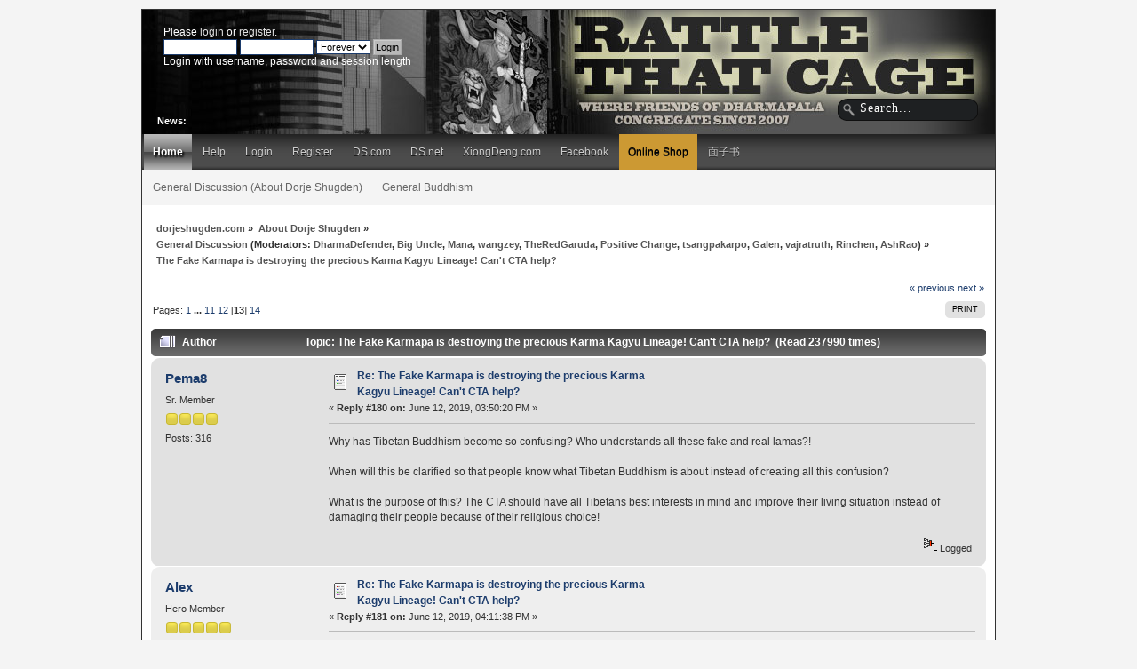

--- FILE ---
content_type: text/html; charset=UTF-8
request_url: https://www.dorjeshugden.com/forum/index.php?topic=6239.180
body_size: 11436
content:
<!DOCTYPE html PUBLIC "-//W3C//DTD XHTML 1.0 Transitional//EN" "http://www.w3.org/TR/xhtml1/DTD/xhtml1-transitional.dtd">
<html xmlns="http://www.w3.org/1999/xhtml" xmlns:og="http://ogp.me/ns#">
<head>
	<link rel="stylesheet" type="text/css" href="https://www.dorjeshugden.com/forum/Themes/Actualism_2_0/css/index.css?fin20" />
	<link rel="stylesheet" type="text/css" href="https://www.dorjeshugden.com/forum/Themes/default/css/webkit.css" />
	<script type="text/javascript" src="https://www.dorjeshugden.com/forum/Themes/default/scripts/script.js?fin20"></script>
	<script type="text/javascript" src="https://www.dorjeshugden.com/forum/Themes/Actualism_2_0/scripts/theme.js?fin20"></script>
	<script type="text/javascript"><!-- // --><![CDATA[
		var smf_theme_url = "https://www.dorjeshugden.com/forum/Themes/Actualism_2_0";
		var smf_default_theme_url = "https://www.dorjeshugden.com/forum/Themes/default";
		var smf_images_url = "https://www.dorjeshugden.com/forum/Themes/Actualism_2_0/images";
		var smf_scripturl = "https://www.dorjeshugden.com/forum/index.php?PHPSESSID=4dcf2975c28ddbe01654602b653bd838&amp;";
		var smf_iso_case_folding = false;
		var smf_charset = "UTF-8";
		var ajax_notification_text = "Loading...";
		var ajax_notification_cancel_text = "Cancel";
	// ]]></script>
	<meta http-equiv="Content-Type" content="text/html; charset=UTF-8" />
	<meta name="description" content="The Fake Karmapa is destroying the precious Karma Kagyu Lineage! Can't CTA help? - page 13 - General Discussion - dorjeshugden.com" />
	<meta property="og:title" content="The Fake Karmapa is destroying the precious Karma Kagyu Lineage! Can't CTA help? - page 13 - General Discussion - dorjeshugden.com" />
	<meta property="og:type" content="website" />
	<meta property="og:url" content="https://www.dorjeshugden.com/forum/index.php?PHPSESSID=4dcf2975c28ddbe01654602b653bd838&amp;topic=6239.180" />
	<meta property="og:image"        content="http://www.dorjeshugden.com/forum/Themes/Actualism_2_0/images/art/dscom-forum-social.jpg" />
  <meta property="og:image:type"   content="image/jpeg" />
  <meta property="og:image:width"  content="600" />
  <meta property="og:image:height" content="315" />
	<meta property="og:description" content="Why has Tibetan Buddhism become so confusing? Who understands all these fake and real lamas?!When will this be clarified so that people know what Tibetan ..." />
	<meta property="og:site_name" content="dorjeshugden.com" />
      <meta name="twitter:card"         content="summary_large_image">
      <meta name="twitter:site"         content="@dorje_shugden">
      <meta name="twitter:domain"       content="dorjeshugden.com">
      <meta name="twitter:url"          content="https://www.dorjeshugden.com/forum/index.php?PHPSESSID=4dcf2975c28ddbe01654602b653bd838&amp;topic=6239.180">
      <meta name="twitter:title"        content="The Fake Karmapa is destroying the precious Karma Kagyu Lineage! Can't CTA help? - page 13 - General Discussion - dorjeshugden.com">
      <meta name="twitter:description"  content="Why has Tibetan Buddhism become so confusing? Who understands all these fake and real lamas?!When will this be clarified so that people know what Tibetan">
    
  <meta name="twitter:image:src"    content="https://www.dorjeshugden.com/forum/index.php?PHPSESSID=4dcf2975c28ddbe01654602b653bd838&amp;action=dlattach;topic=6239;attach=7894;image" />
  <meta name="twitter:image:width"  content="927" />
  <meta name="twitter:image:height" content="1722" />
      
	<title>The Fake Karmapa is destroying the precious Karma Kagyu Lineage! Can't CTA help? - page 13 - General Discussion - dorjeshugden.com</title>
	<link rel="canonical" href="https://www.dorjeshugden.com/forum/index.php?topic=6239.180" />
	<link rel="help" href="https://www.dorjeshugden.com/forum/index.php?PHPSESSID=4dcf2975c28ddbe01654602b653bd838&amp;action=help" />
	<link rel="search" href="https://www.dorjeshugden.com/forum/index.php?PHPSESSID=4dcf2975c28ddbe01654602b653bd838&amp;action=search" />
	<link rel="contents" href="https://www.dorjeshugden.com/forum/index.php?PHPSESSID=4dcf2975c28ddbe01654602b653bd838&amp;" />
	<link rel="alternate" type="application/rss+xml" title="dorjeshugden.com - RSS" href="https://www.dorjeshugden.com/forum/index.php?PHPSESSID=4dcf2975c28ddbe01654602b653bd838&amp;type=rss;action=.xml" />
	<link rel="prev" href="https://www.dorjeshugden.com/forum/index.php?PHPSESSID=4dcf2975c28ddbe01654602b653bd838&amp;topic=6239.0;prev_next=prev" />
	<link rel="next" href="https://www.dorjeshugden.com/forum/index.php?PHPSESSID=4dcf2975c28ddbe01654602b653bd838&amp;topic=6239.0;prev_next=next" />
	<link rel="index" href="https://www.dorjeshugden.com/forum/index.php?PHPSESSID=4dcf2975c28ddbe01654602b653bd838&amp;board=1.0" />
	<script type="text/javascript"><!-- // --><![CDATA[
		var _ohWidth = 480;
		var _ohHeight = 270;
	// ]]></script>
	<script type="text/javascript">!window.jQuery && document.write(unescape('%3Cscript src="//code.jquery.com/jquery-1.9.1.min.js"%3E%3C/script%3E'))</script>
	<script type="text/javascript" src="https://www.dorjeshugden.com/forum/Themes/default/scripts/ohyoutube.min.js"></script>
	<link rel="stylesheet" type="text/css" href="https://www.dorjeshugden.com/forum/Themes/default/css/oharaEmbed.css" />
		<script type="text/javascript" src="https://www.dorjeshugden.com/forum/Themes/default/scripts/captcha.js"></script>
</head>
<body>
<div id="bodybg">
	 <div id="wrapper">
		  <div id="header">
			  <div id="userarea" class="clearfix">
				<script type="text/javascript" src="https://www.dorjeshugden.com/forum/Themes/default/scripts/sha1.js"></script>
				<form id="guest_form" action="https://www.dorjeshugden.com/forum/index.php?PHPSESSID=4dcf2975c28ddbe01654602b653bd838&amp;action=login2" method="post" accept-charset="UTF-8"  onsubmit="hashLoginPassword(this, '3e22d1c68b70ac6e89ced517745d4b3a');">
					<div class="info">Please <a href="https://www.dorjeshugden.com/forum/index.php?PHPSESSID=4dcf2975c28ddbe01654602b653bd838&amp;action=login">login</a> or <a href="https://www.dorjeshugden.com/forum/index.php?PHPSESSID=4dcf2975c28ddbe01654602b653bd838&amp;action=register">register</a>.</div>
					<input type="text" name="user" size="10" class="input_text" />
					<input type="password" name="passwrd" size="10" class="input_password" />
					<select name="cookielength">
						<option value="60">1 Hour</option>
						<option value="1440">1 Day</option>
						<option value="10080">1 Week</option>
						<option value="43200">1 Month</option>
						<option value="-1" selected="selected">Forever</option>
					</select>
					<input type="submit" value="Login" class="button_submit" /><br />
					<div class="info">Login with username, password and session length</div>
					<input type="hidden" name="hash_passwrd" value="" />
				</form>
			</div>
			<div id="searcharea">
				<form action="https://www.dorjeshugden.com/forum/index.php?PHPSESSID=4dcf2975c28ddbe01654602b653bd838&amp;action=search2" method="post" accept-charset="UTF-8">
					<input type="text" name="search" class="inputbox" value="Search..." onfocus="this.value = '';" onblur="if(this.value=='') this.value='Search...';" />
					<input type="hidden" name="advanced" value="0" />
					<input type="hidden" name="topic" value="6239" />
	 </form>
  </div><div id="news">
		  <b>News:</b> 
	  </div>
		 <div id="logo">
		<a href="https://www.dorjeshugden.com/forum/index.php?PHPSESSID=4dcf2975c28ddbe01654602b653bd838&amp;" title=""></a>
	 </div>
	 </div>
	<div id="toolbar">
	
		<div id="topnav">
			<ul>
				<li id="button_home">
					<a class="active " href="https://www.dorjeshugden.com/forum/index.php?PHPSESSID=4dcf2975c28ddbe01654602b653bd838&amp;">Home</a>
				</li>
				<li id="button_help">
					<a class="" href="https://www.dorjeshugden.com/forum/index.php?PHPSESSID=4dcf2975c28ddbe01654602b653bd838&amp;action=help">Help</a>
				</li>
				<li id="button_login">
					<a class="" href="https://www.dorjeshugden.com/forum/index.php?PHPSESSID=4dcf2975c28ddbe01654602b653bd838&amp;action=login">Login</a>
				</li>
				<li id="button_register">
					<a class="" href="https://www.dorjeshugden.com/forum/index.php?PHPSESSID=4dcf2975c28ddbe01654602b653bd838&amp;action=register">Register</a>
				</li><li id="button_link"><a class="" target="_blank" href="https://www.dorjeshugden.com">DS.com</a></li><li id="button_link"><a class="" target="_blank" href="http://www.dorjeshugden.net">DS.net</a></li><li id="button_link"><a class="" target="_blank" href="http://www.xiongdeng.com">XiongDeng.com</a></li><li id="button_link"><a class="" target="_blank" href="https://www.facebook.com/DuldzinDorjeShugden">Facebook</a></li><li id="button_shop"><a class="" target="_blank" href="http://shop.dorjeshugden.com">Online Shop</a></li><li id="button_link"><a class="" target="_blank" href="https://www.facebook.com/xiongdeng108">面子书</a></li>
			</ul>
		</div>
</div>
    <div id="toolbar2">
	<div  id="topnav2">
<ul>
<li id="button_link_2"><a class="" href="https://www.dorjeshugden.com/forum/index.php?board=1.0">General Discussion (About Dorje Shugden)</a></li>
<li id="button_link_2"><a class="" href="https://www.dorjeshugden.com/forum/index.php?board=10.0">General Buddhism</a></li>
</ul>
</div>
</div>
	<div id="bodyarea">
	<div class="navigate_section">
		<ul>
			<li>
				<a href="https://www.dorjeshugden.com/forum/index.php?PHPSESSID=4dcf2975c28ddbe01654602b653bd838&amp;"><span>dorjeshugden.com</span></a>&nbsp;&#187;
			</li>
			<li>
				<a href="https://www.dorjeshugden.com/forum/index.php?PHPSESSID=4dcf2975c28ddbe01654602b653bd838&amp;#c1"><span>About Dorje Shugden</span></a>&nbsp;&#187;
			</li>
			<li>
				<a href="https://www.dorjeshugden.com/forum/index.php?PHPSESSID=4dcf2975c28ddbe01654602b653bd838&amp;board=1.0"><span>General Discussion</span></a> (Moderators: <a href="https://www.dorjeshugden.com/forum/index.php?PHPSESSID=4dcf2975c28ddbe01654602b653bd838&amp;action=profile;u=2947" title="Board Moderator">DharmaDefender</a>, <a href="https://www.dorjeshugden.com/forum/index.php?PHPSESSID=4dcf2975c28ddbe01654602b653bd838&amp;action=profile;u=3180" title="Board Moderator">Big Uncle</a>, <a href="https://www.dorjeshugden.com/forum/index.php?PHPSESSID=4dcf2975c28ddbe01654602b653bd838&amp;action=profile;u=7787" title="Board Moderator">Mana</a>, <a href="https://www.dorjeshugden.com/forum/index.php?PHPSESSID=4dcf2975c28ddbe01654602b653bd838&amp;action=profile;u=8736" title="Board Moderator">wangzey</a>, <a href="https://www.dorjeshugden.com/forum/index.php?PHPSESSID=4dcf2975c28ddbe01654602b653bd838&amp;action=profile;u=9258" title="Board Moderator">TheRedGaruda</a>, <a href="https://www.dorjeshugden.com/forum/index.php?PHPSESSID=4dcf2975c28ddbe01654602b653bd838&amp;action=profile;u=11370" title="Board Moderator">Positive Change</a>, <a href="https://www.dorjeshugden.com/forum/index.php?PHPSESSID=4dcf2975c28ddbe01654602b653bd838&amp;action=profile;u=19697" title="Board Moderator">tsangpakarpo</a>, <a href="https://www.dorjeshugden.com/forum/index.php?PHPSESSID=4dcf2975c28ddbe01654602b653bd838&amp;action=profile;u=19700" title="Board Moderator">Galen</a>, <a href="https://www.dorjeshugden.com/forum/index.php?PHPSESSID=4dcf2975c28ddbe01654602b653bd838&amp;action=profile;u=25327" title="Board Moderator">vajratruth</a>, <a href="https://www.dorjeshugden.com/forum/index.php?PHPSESSID=4dcf2975c28ddbe01654602b653bd838&amp;action=profile;u=84625" title="Board Moderator">Rinchen</a>, <a href="https://www.dorjeshugden.com/forum/index.php?PHPSESSID=4dcf2975c28ddbe01654602b653bd838&amp;action=profile;u=157512" title="Board Moderator">AshRao</a>)&nbsp;&#187;
			</li>
			<li class="last">
				<a href="https://www.dorjeshugden.com/forum/index.php?PHPSESSID=4dcf2975c28ddbe01654602b653bd838&amp;topic=6239.0"><span>The Fake Karmapa is destroying the precious Karma Kagyu Lineage! Can't CTA help?</span></a>
			</li>
		</ul>
	</div>
			<a id="top"></a>
			<a id="msg69169"></a>
			<div class="pagesection">
				<div class="nextlinks"><a href="https://www.dorjeshugden.com/forum/index.php?PHPSESSID=4dcf2975c28ddbe01654602b653bd838&amp;topic=6239.0;prev_next=prev#new">&laquo; previous</a> <a href="https://www.dorjeshugden.com/forum/index.php?PHPSESSID=4dcf2975c28ddbe01654602b653bd838&amp;topic=6239.0;prev_next=next#new">next &raquo;</a></div>
		<div class="buttonlist align_right">
			<ul>
				<li><a href="https://www.dorjeshugden.com/forum/index.php?PHPSESSID=4dcf2975c28ddbe01654602b653bd838&amp;action=printpage;topic=6239.0" rel="new_win nofollow"><span class="last">Print</span></a></li>
			</ul>
		</div>
				<div class="pagelinks floatleft">Pages: <a class="navPages" href="https://www.dorjeshugden.com/forum/index.php?PHPSESSID=4dcf2975c28ddbe01654602b653bd838&amp;topic=6239.0">1</a> <span style="font-weight: bold;" onclick="expandPages(this, 'https://www.dorjeshugden.com/forum/index.php'+'?topic=6239.%1$d', 15, 150, 15);" onmouseover="this.style.cursor = 'pointer';"> ... </span><a class="navPages" href="https://www.dorjeshugden.com/forum/index.php?PHPSESSID=4dcf2975c28ddbe01654602b653bd838&amp;topic=6239.150">11</a> <a class="navPages" href="https://www.dorjeshugden.com/forum/index.php?PHPSESSID=4dcf2975c28ddbe01654602b653bd838&amp;topic=6239.165">12</a> [<strong>13</strong>] <a class="navPages" href="https://www.dorjeshugden.com/forum/index.php?PHPSESSID=4dcf2975c28ddbe01654602b653bd838&amp;topic=6239.195">14</a> </div>
			</div>
			<div id="forumposts">
				<div class="cat_bar">
					<h3 class="catbg">
						<img src="https://www.dorjeshugden.com/forum/Themes/Actualism_2_0/images/topic/veryhot_post.gif" align="bottom" alt="" />
						<span id="author">Author</span>
						Topic: The Fake Karmapa is destroying the precious Karma Kagyu Lineage! Can't CTA help? &nbsp;(Read 237990 times)
					</h3>
				</div>
				<form action="https://www.dorjeshugden.com/forum/index.php?PHPSESSID=4dcf2975c28ddbe01654602b653bd838&amp;action=quickmod2;topic=6239.180" method="post" accept-charset="UTF-8" name="quickModForm" id="quickModForm" style="margin: 0;" onsubmit="return oQuickModify.bInEditMode ? oQuickModify.modifySave('3e22d1c68b70ac6e89ced517745d4b3a', 'c7cc11449') : false">
				<div class="windowbg">
					<span class="topslice"><span></span></span>
					<div class="post_wrapper">
						<div class="poster">
							<h4>
								<a href="https://www.dorjeshugden.com/forum/index.php?PHPSESSID=4dcf2975c28ddbe01654602b653bd838&amp;action=profile;u=152701" title="View the profile of Pema8">Pema8</a>
							</h4>
							<ul class="reset smalltext" id="msg_69169_extra_info">
								<li class="postgroup">Sr. Member</li>
								<li class="stars"><img src="https://www.dorjeshugden.com/forum/Themes/Actualism_2_0/images/star.gif" alt="*" /><img src="https://www.dorjeshugden.com/forum/Themes/Actualism_2_0/images/star.gif" alt="*" /><img src="https://www.dorjeshugden.com/forum/Themes/Actualism_2_0/images/star.gif" alt="*" /><img src="https://www.dorjeshugden.com/forum/Themes/Actualism_2_0/images/star.gif" alt="*" /></li>
								<li class="postcount">Posts: 316</li>
								<li class="profile">
									<ul>
									</ul>
								</li>
							</ul>
						</div>
						<div class="postarea">
							<div class="flow_hidden">
								<div class="keyinfo">
									<div class="messageicon">
										<img src="https://www.dorjeshugden.com/forum/Themes/Actualism_2_0/images/post/xx.gif" alt="" />
									</div>
									<h5 id="subject_69169">
										<a href="https://www.dorjeshugden.com/forum/index.php?PHPSESSID=4dcf2975c28ddbe01654602b653bd838&amp;topic=6239.msg69169#msg69169" rel="nofollow">Re: The Fake Karmapa is destroying the precious Karma Kagyu Lineage! Can't CTA help?</a>
									</h5>
									<div class="smalltext">&#171; <strong>Reply #180 on:</strong> June 12, 2019, 03:50:20 PM &#187;</div>
									<div id="msg_69169_quick_mod"></div>
								</div>
							</div>
							<div class="post">
								<div class="inner" id="msg_69169">Why has Tibetan Buddhism become so confusing? Who understands all these fake and real lamas?!<br /><br />When will this be clarified so that people know what Tibetan Buddhism is about instead of creating all this confusion?<br /><br />What is the purpose of this? The CTA should have all Tibetans best interests in mind and improve their living situation instead of damaging their people because of their religious choice!</div>
							</div>
						</div>
						<div class="moderatorbar">
							<div class="smalltext modified" id="modified_69169">
							</div>
							<div class="smalltext reportlinks">
								<img src="https://www.dorjeshugden.com/forum/Themes/Actualism_2_0/images/ip.gif" alt="" />
								Logged
							</div>
						</div>
					</div>
					<span class="botslice"><span></span></span>
				</div>
				<hr class="post_separator" />
				<a id="msg69170"></a>
				<div class="windowbg2">
					<span class="topslice"><span></span></span>
					<div class="post_wrapper">
						<div class="poster">
							<h4>
								<a href="https://www.dorjeshugden.com/forum/index.php?PHPSESSID=4dcf2975c28ddbe01654602b653bd838&amp;action=profile;u=157603" title="View the profile of Alex">Alex</a>
							</h4>
							<ul class="reset smalltext" id="msg_69170_extra_info">
								<li class="postgroup">Hero Member</li>
								<li class="stars"><img src="https://www.dorjeshugden.com/forum/Themes/Actualism_2_0/images/star.gif" alt="*" /><img src="https://www.dorjeshugden.com/forum/Themes/Actualism_2_0/images/star.gif" alt="*" /><img src="https://www.dorjeshugden.com/forum/Themes/Actualism_2_0/images/star.gif" alt="*" /><img src="https://www.dorjeshugden.com/forum/Themes/Actualism_2_0/images/star.gif" alt="*" /><img src="https://www.dorjeshugden.com/forum/Themes/Actualism_2_0/images/star.gif" alt="*" /></li>
								<li class="postcount">Posts: 590</li>
								<li class="profile">
									<ul>
										<li><a href="https://www.dorjeshugden.com/forum/index.php?PHPSESSID=4dcf2975c28ddbe01654602b653bd838&amp;action=emailuser;sa=email;msg=69170" rel="nofollow"><img src="https://www.dorjeshugden.com/forum/Themes/Actualism_2_0/images/email_sm.gif" alt="Email" title="Email" /></a></li>
									</ul>
								</li>
							</ul>
						</div>
						<div class="postarea">
							<div class="flow_hidden">
								<div class="keyinfo">
									<div class="messageicon">
										<img src="https://www.dorjeshugden.com/forum/Themes/Actualism_2_0/images/post/xx.gif" alt="" />
									</div>
									<h5 id="subject_69170">
										<a href="https://www.dorjeshugden.com/forum/index.php?PHPSESSID=4dcf2975c28ddbe01654602b653bd838&amp;topic=6239.msg69170#msg69170" rel="nofollow">Re: The Fake Karmapa is destroying the precious Karma Kagyu Lineage! Can't CTA help?</a>
									</h5>
									<div class="smalltext">&#171; <strong>Reply #181 on:</strong> June 12, 2019, 04:11:38 PM &#187;</div>
									<div id="msg_69170_quick_mod"></div>
								</div>
							</div>
							<div class="post">
								<div class="inner" id="msg_69170"><div class="quoteheader"><div class="topslice_quote"><a href="https://www.dorjeshugden.com/forum/index.php?PHPSESSID=4dcf2975c28ddbe01654602b653bd838&amp;topic=6239.msg69169#msg69169">Quote from: Pema8 on June 12, 2019, 03:50:20 PM</a></div></div><blockquote class="bbc_standard_quote">Why has Tibetan Buddhism become so confusing? Who understands all these fake and real lamas?!<br /><br />When will this be clarified so that people know what Tibetan Buddhism is about instead of creating all this confusion?<br /><br />What is the purpose of this? The CTA should have all Tibetans best interests in mind and improve their living situation instead of damaging their people because of their religious choice!<br /></blockquote><div class="quotefooter"><div class="botslice_quote"></div></div><br />The main perpetrator of all the confusions and deceptions regarding the high lamas are created by the Tibetan government in their game of politics. High lamas are very influential in Tibetan society and CTA is trying to get as many high lamas on their side so they can influence the Tibetans to do their bidding. <br /><br />However, not all high lamas are willing to be under the Tibetan government because their goals are different. The high lamas worked for the benefit of the public while the Tibetan government have their own agenda. They only work their own benefit while sacrificing others in the process is not a big deal for them. <br /><br />Hence, many high lamas refused to work with the Tibetan government and one famous example will be Karmapa Ogyen Trinley. The Tibetan government was the one who gave Karmapa Ogyen Trinley his recognition and there is no reason for him to go against the Tibetan government. However, he is a true high lama and all he wants to do is to work for Buddha Dharma. Since the Tibetan government is not supporting on his goals, he left to the west and took up a Dominican passport so that he will be free from being controlled by the Tibetan government. </div>
							</div>
						</div>
						<div class="moderatorbar">
							<div class="smalltext modified" id="modified_69170">
							</div>
							<div class="smalltext reportlinks">
								<img src="https://www.dorjeshugden.com/forum/Themes/Actualism_2_0/images/ip.gif" alt="" />
								Logged
							</div>
						</div>
					</div>
					<span class="botslice"><span></span></span>
				</div>
				<hr class="post_separator" />
				<a id="msg69220"></a>
				<div class="windowbg">
					<span class="topslice"><span></span></span>
					<div class="post_wrapper">
						<div class="poster">
							<h4>
								<a href="https://www.dorjeshugden.com/forum/index.php?PHPSESSID=4dcf2975c28ddbe01654602b653bd838&amp;action=profile;u=157500" title="View the profile of PrajNa">PrajNa</a>
							</h4>
							<ul class="reset smalltext" id="msg_69220_extra_info">
								<li class="postgroup">Full Member</li>
								<li class="stars"><img src="https://www.dorjeshugden.com/forum/Themes/Actualism_2_0/images/star.gif" alt="*" /><img src="https://www.dorjeshugden.com/forum/Themes/Actualism_2_0/images/star.gif" alt="*" /><img src="https://www.dorjeshugden.com/forum/Themes/Actualism_2_0/images/star.gif" alt="*" /></li>
								<li class="avatar">
									<a href="https://www.dorjeshugden.com/forum/index.php?PHPSESSID=4dcf2975c28ddbe01654602b653bd838&amp;action=profile;u=157500">
										<img class="avatar" src="https://www.dorjeshugden.com/forum/index.php?PHPSESSID=4dcf2975c28ddbe01654602b653bd838&amp;action=dlattach;attach=6478;type=avatar" alt="" />
									</a>
								</li>
								<li class="postcount">Posts: 151</li>
								<li class="profile">
									<ul>
									</ul>
								</li>
							</ul>
						</div>
						<div class="postarea">
							<div class="flow_hidden">
								<div class="keyinfo">
									<div class="messageicon">
										<img src="https://www.dorjeshugden.com/forum/Themes/Actualism_2_0/images/post/xx.gif" alt="" />
									</div>
									<h5 id="subject_69220">
										<a href="https://www.dorjeshugden.com/forum/index.php?PHPSESSID=4dcf2975c28ddbe01654602b653bd838&amp;topic=6239.msg69220#msg69220" rel="nofollow">Re: The Fake Karmapa is destroying the precious Karma Kagyu Lineage! Can't CTA help?</a>
									</h5>
									<div class="smalltext">&#171; <strong>Reply #182 on:</strong> June 20, 2019, 02:40:19 AM &#187;</div>
									<div id="msg_69220_quick_mod"></div>
								</div>
							</div>
							<div class="post">
								<div class="inner" id="msg_69220"><div class="quoteheader"><div class="topslice_quote"><a href="https://www.dorjeshugden.com/forum/index.php?PHPSESSID=4dcf2975c28ddbe01654602b653bd838&amp;topic=6239.msg69170#msg69170">Quote from: Alex on June 12, 2019, 04:11:38 PM</a></div></div><blockquote class="bbc_standard_quote">The main perpetrator of all the confusions and deceptions regarding the high lamas are created by the Tibetan government in their game of politics. High lamas are very influential in Tibetan society and CTA is trying to get as many high lamas on their side so they can influence the Tibetans to do their bidding. <br /></blockquote><div class="quotefooter"><div class="botslice_quote"></div></div><br />The Tibetan leadership really creates a lot of confusion with the 2 Panchen Lamas, the 2 Karmapas, and many more double Tulkus or Rinpoches. They are really destroying the faith of people in these High Lamas. Who should the public listen to? How would people know which Lama is real? </div>
							</div>
						</div>
						<div class="moderatorbar">
							<div class="smalltext modified" id="modified_69220">
							</div>
							<div class="smalltext reportlinks">
								<img src="https://www.dorjeshugden.com/forum/Themes/Actualism_2_0/images/ip.gif" alt="" />
								Logged
							</div>
						</div>
					</div>
					<span class="botslice"><span></span></span>
				</div>
				<hr class="post_separator" />
				<a id="msg69223"></a>
				<div class="windowbg2">
					<span class="topslice"><span></span></span>
					<div class="post_wrapper">
						<div class="poster">
							<h4>
								<a href="https://www.dorjeshugden.com/forum/index.php?PHPSESSID=4dcf2975c28ddbe01654602b653bd838&amp;action=profile;u=157648" title="View the profile of Tracy">Tracy</a>
							</h4>
							<ul class="reset smalltext" id="msg_69223_extra_info">
								<li class="postgroup">Hero Member</li>
								<li class="stars"><img src="https://www.dorjeshugden.com/forum/Themes/Actualism_2_0/images/star.gif" alt="*" /><img src="https://www.dorjeshugden.com/forum/Themes/Actualism_2_0/images/star.gif" alt="*" /><img src="https://www.dorjeshugden.com/forum/Themes/Actualism_2_0/images/star.gif" alt="*" /><img src="https://www.dorjeshugden.com/forum/Themes/Actualism_2_0/images/star.gif" alt="*" /><img src="https://www.dorjeshugden.com/forum/Themes/Actualism_2_0/images/star.gif" alt="*" /></li>
								<li class="postcount">Posts: 560</li>
								<li class="profile">
									<ul>
									</ul>
								</li>
							</ul>
						</div>
						<div class="postarea">
							<div class="flow_hidden">
								<div class="keyinfo">
									<div class="messageicon">
										<img src="https://www.dorjeshugden.com/forum/Themes/Actualism_2_0/images/post/xx.gif" alt="" />
									</div>
									<h5 id="subject_69223">
										<a href="https://www.dorjeshugden.com/forum/index.php?PHPSESSID=4dcf2975c28ddbe01654602b653bd838&amp;topic=6239.msg69223#msg69223" rel="nofollow">Re: The Fake Karmapa is destroying the precious Karma Kagyu Lineage! Can't CTA help?</a>
									</h5>
									<div class="smalltext">&#171; <strong>Reply #183 on:</strong> June 20, 2019, 12:48:29 PM &#187;</div>
									<div id="msg_69223_quick_mod"></div>
								</div>
							</div>
							<div class="post">
								<div class="inner" id="msg_69223">The Tibetan leadership is famous for creating conflicts and tension in their own community and outside of their own community. They purposely break the Tibetan community into many small fractions. It seems like they are using the divide and conquer strategy to gain control of the Tibetan community. <br /><br />Knowing that they are incapable but yet still want to hold the power so they can make personal gains, the best way to ensure no one challenges the CTA&#039;s authority is to break the people&#039;s power. If the Tibetan community is very strongly and closely related, they can easily change their leadership if their government is not performing.<br /><br />To avoid being challenged, the CTA purposely created the 2 Panchen Lamas, 2 Karmapas issues to break the Tibetan community into different groups. Since each group has their own problems to take care of, these Tibetan communities would not pay much attention to how their leadership is doing. That is why the CTA can survive for so many years despite their poor performance. </div>
							</div>
						</div>
						<div class="moderatorbar">
							<div class="smalltext modified" id="modified_69223">
							</div>
							<div class="smalltext reportlinks">
								<img src="https://www.dorjeshugden.com/forum/Themes/Actualism_2_0/images/ip.gif" alt="" />
								Logged
							</div>
						</div>
					</div>
					<span class="botslice"><span></span></span>
				</div>
				<hr class="post_separator" />
				<a id="msg69226"></a>
				<div class="windowbg">
					<span class="topslice"><span></span></span>
					<div class="post_wrapper">
						<div class="poster">
							<h4>
								<a href="https://www.dorjeshugden.com/forum/index.php?PHPSESSID=4dcf2975c28ddbe01654602b653bd838&amp;action=profile;u=157603" title="View the profile of Alex">Alex</a>
							</h4>
							<ul class="reset smalltext" id="msg_69226_extra_info">
								<li class="postgroup">Hero Member</li>
								<li class="stars"><img src="https://www.dorjeshugden.com/forum/Themes/Actualism_2_0/images/star.gif" alt="*" /><img src="https://www.dorjeshugden.com/forum/Themes/Actualism_2_0/images/star.gif" alt="*" /><img src="https://www.dorjeshugden.com/forum/Themes/Actualism_2_0/images/star.gif" alt="*" /><img src="https://www.dorjeshugden.com/forum/Themes/Actualism_2_0/images/star.gif" alt="*" /><img src="https://www.dorjeshugden.com/forum/Themes/Actualism_2_0/images/star.gif" alt="*" /></li>
								<li class="postcount">Posts: 590</li>
								<li class="profile">
									<ul>
										<li><a href="https://www.dorjeshugden.com/forum/index.php?PHPSESSID=4dcf2975c28ddbe01654602b653bd838&amp;action=emailuser;sa=email;msg=69226" rel="nofollow"><img src="https://www.dorjeshugden.com/forum/Themes/Actualism_2_0/images/email_sm.gif" alt="Email" title="Email" /></a></li>
									</ul>
								</li>
							</ul>
						</div>
						<div class="postarea">
							<div class="flow_hidden">
								<div class="keyinfo">
									<div class="messageicon">
										<img src="https://www.dorjeshugden.com/forum/Themes/Actualism_2_0/images/post/xx.gif" alt="" />
									</div>
									<h5 id="subject_69226">
										<a href="https://www.dorjeshugden.com/forum/index.php?PHPSESSID=4dcf2975c28ddbe01654602b653bd838&amp;topic=6239.msg69226#msg69226" rel="nofollow">Re: The Fake Karmapa is destroying the precious Karma Kagyu Lineage! Can't CTA help?</a>
									</h5>
									<div class="smalltext">&#171; <strong>Reply #184 on:</strong> June 21, 2019, 01:46:17 AM &#187;</div>
									<div id="msg_69226_quick_mod"></div>
								</div>
							</div>
							<div class="post">
								<div class="inner" id="msg_69226"><div class="quoteheader"><div class="topslice_quote"><a href="https://www.dorjeshugden.com/forum/index.php?PHPSESSID=4dcf2975c28ddbe01654602b653bd838&amp;topic=6239.msg69220#msg69220">Quote from: PrajNa on June 20, 2019, 02:40:19 AM</a></div></div><blockquote class="bbc_standard_quote"><div class="quoteheader"><div class="topslice_quote"><a href="https://www.dorjeshugden.com/forum/index.php?PHPSESSID=4dcf2975c28ddbe01654602b653bd838&amp;topic=6239.msg69170#msg69170">Quote from: Alex on June 12, 2019, 04:11:38 PM</a></div></div><blockquote class="bbc_alternate_quote">The main perpetrator of all the confusions and deceptions regarding the high lamas are created by the Tibetan government in their game of politics. High lamas are very influential in Tibetan society and CTA is trying to get as many high lamas on their side so they can influence the Tibetans to do their bidding. <br /></blockquote><div class="quotefooter"><div class="botslice_quote"></div></div><br />The Tibetan leadership really creates a lot of confusion with the 2 Panchen Lamas, the 2 Karmapas, and many more double Tulkus or Rinpoches. They are really destroying the faith of people in these High Lamas. Who should the public listen to? How would people know which Lama is real?<br /></blockquote><div class="quotefooter"><div class="botslice_quote"></div></div><br />CTA does not care about the lineage or the teachings at all. All they think about is how to get a high lama on their side so they can control the Tibetans. They do not care about the spiritual path of those Tibetans who might have followed the wrong lineage lamas that CTA had recognised. CTA created the situation of 2 Panchen Lamas, 2 Karmapas, and other important high lamas as well. <br /><br />The strategy that CTA is using is divide and conquer. They will divide powerful large groups of Tibetans into smaller groups so they will not be as strong and CTA can easily rule over them. Hence, CTA is constantly creating schism in the Tibetans so that they won&#039;t be able to form a large power to be a threat to CTA. <br /><br />This is how CTA ruled over Tibet for hundreds of years before the invasion. They are still doing it now because that is the only way they know on how to rule over Tibetans without having to earn their respect or have alot of acheivements to convince them. </div>
							</div>
						</div>
						<div class="moderatorbar">
							<div class="smalltext modified" id="modified_69226">
							</div>
							<div class="smalltext reportlinks">
								<img src="https://www.dorjeshugden.com/forum/Themes/Actualism_2_0/images/ip.gif" alt="" />
								Logged
							</div>
						</div>
					</div>
					<span class="botslice"><span></span></span>
				</div>
				<hr class="post_separator" />
				<a id="msg69238"></a>
				<div class="windowbg2">
					<span class="topslice"><span></span></span>
					<div class="post_wrapper">
						<div class="poster">
							<h4>
								<a href="https://www.dorjeshugden.com/forum/index.php?PHPSESSID=4dcf2975c28ddbe01654602b653bd838&amp;action=profile;u=3289" title="View the profile of pemachen">pemachen</a>
							</h4>
							<ul class="reset smalltext" id="msg_69238_extra_info">
								<li class="postgroup">Full Member</li>
								<li class="stars"><img src="https://www.dorjeshugden.com/forum/Themes/Actualism_2_0/images/star.gif" alt="*" /><img src="https://www.dorjeshugden.com/forum/Themes/Actualism_2_0/images/star.gif" alt="*" /><img src="https://www.dorjeshugden.com/forum/Themes/Actualism_2_0/images/star.gif" alt="*" /></li>
								<li class="avatar">
									<a href="https://www.dorjeshugden.com/forum/index.php?PHPSESSID=4dcf2975c28ddbe01654602b653bd838&amp;action=profile;u=3289">
										<img class="avatar" src="https://www.dorjeshugden.com/forum/index.php?PHPSESSID=4dcf2975c28ddbe01654602b653bd838&amp;action=dlattach;attach=6475;type=avatar" alt="" />
									</a>
								</li>
								<li class="postcount">Posts: 131</li>
								<li class="profile">
									<ul>
										<li><a href="https://www.dorjeshugden.com/forum/index.php?PHPSESSID=4dcf2975c28ddbe01654602b653bd838&amp;action=emailuser;sa=email;msg=69238" rel="nofollow"><img src="https://www.dorjeshugden.com/forum/Themes/Actualism_2_0/images/email_sm.gif" alt="Email" title="Email" /></a></li>
									</ul>
								</li>
							</ul>
						</div>
						<div class="postarea">
							<div class="flow_hidden">
								<div class="keyinfo">
									<div class="messageicon">
										<img src="https://www.dorjeshugden.com/forum/Themes/Actualism_2_0/images/post/xx.gif" alt="" />
									</div>
									<h5 id="subject_69238">
										<a href="https://www.dorjeshugden.com/forum/index.php?PHPSESSID=4dcf2975c28ddbe01654602b653bd838&amp;topic=6239.msg69238#msg69238" rel="nofollow">Re: The Fake Karmapa is destroying the precious Karma Kagyu Lineage! Can't CTA help?</a>
									</h5>
									<div class="smalltext">&#171; <strong>Reply #185 on:</strong> June 21, 2019, 11:19:13 PM &#187;</div>
									<div id="msg_69238_quick_mod"></div>
								</div>
							</div>
							<div class="post">
								<div class="inner" id="msg_69238"><div class="quoteheader"><div class="topslice_quote"><a href="https://www.dorjeshugden.com/forum/index.php?PHPSESSID=4dcf2975c28ddbe01654602b653bd838&amp;topic=6239.msg69226#msg69226">Quote from: Alex on June 21, 2019, 01:46:17 AM</a></div></div><blockquote class="bbc_standard_quote">CTA does not care about the lineage or the teachings at all. All they think about is how to get a high lama on their side so they can control the Tibetans. They do not care about the spiritual path of those Tibetans who might have followed the wrong lineage lamas that CTA had recognised. CTA created the situation of 2 Panchen Lamas, 2 Karmapas, and other important high lamas as well. <br /></blockquote><div class="quotefooter"><div class="botslice_quote"></div></div><br /><br />Karmapa Ogyen Trinley&#039;s birthday is in a few days&#039; time I wonder if the Central Tibetan Administration will even care enough to offer any prayers or Tenshug since the Karmapa has now abandoned them. You can see clearly that since Karmapa Ogyen Trinley is of no use to them now and doesn&#039;t seem to want to follow their &#039;leadership&#039; (aka control), the CTA will not do anything to repair the relationship or make any attempt to make the situation better. <br /><br />It&#039;s just typical of Tibetan leadership to do that, that&#039;s why they lost their country in the first place - they never listened to the His Holiness the 13th Dalai Lama, and they never listened to Dorje Shugden&#039;s advice to attack the Chinese while they can. Read UNCOVERED TRUTH: Evidence of how Dorje Shugden was actually behind the Dalai Lama’s escape out of Tibet to India in 1959 <a href="https://www.dorjeshugden.com/all-articles/the-controversy/uncovered-truth-evidence-of-how-dorje-shugden-was-actually-behind-the-dalai-lamas-escape-out-of-tibet-to-india-in-1959/" class="bbc_link" target="_blank">http://www.dorjeshugden.com/all-articles/the-controversy/uncovered-truth-evidence-of-how-dorje-shugden-was-actually-behind-the-dalai-lamas-escape-out-of-tibet-to-india-in-1959/</a>)</div>
							</div>
						</div>
						<div class="moderatorbar">
							<div class="smalltext modified" id="modified_69238">
							</div>
							<div class="smalltext reportlinks">
								<img src="https://www.dorjeshugden.com/forum/Themes/Actualism_2_0/images/ip.gif" alt="" />
								Logged
							</div>
						</div>
					</div>
					<span class="botslice"><span></span></span>
				</div>
				<hr class="post_separator" />
				<a id="msg69242"></a>
				<div class="windowbg">
					<span class="topslice"><span></span></span>
					<div class="post_wrapper">
						<div class="poster">
							<h4>
								<a href="https://www.dorjeshugden.com/forum/index.php?PHPSESSID=4dcf2975c28ddbe01654602b653bd838&amp;action=profile;u=11366" title="View the profile of daka">daka</a>
							</h4>
							<ul class="reset smalltext" id="msg_69242_extra_info">
								<li class="postgroup">Jr. Member</li>
								<li class="stars"><img src="https://www.dorjeshugden.com/forum/Themes/Actualism_2_0/images/star.gif" alt="*" /><img src="https://www.dorjeshugden.com/forum/Themes/Actualism_2_0/images/star.gif" alt="*" /></li>
								<li class="postcount">Posts: 81</li>
								<li class="profile">
									<ul>
									</ul>
								</li>
							</ul>
						</div>
						<div class="postarea">
							<div class="flow_hidden">
								<div class="keyinfo">
									<div class="messageicon">
										<img src="https://www.dorjeshugden.com/forum/Themes/Actualism_2_0/images/post/xx.gif" alt="" />
									</div>
									<h5 id="subject_69242">
										<a href="https://www.dorjeshugden.com/forum/index.php?PHPSESSID=4dcf2975c28ddbe01654602b653bd838&amp;topic=6239.msg69242#msg69242" rel="nofollow">Re: The Fake Karmapa is destroying the precious Karma Kagyu Lineage! Can't CTA help?</a>
									</h5>
									<div class="smalltext">&#171; <strong>Reply #186 on:</strong> June 22, 2019, 12:56:32 AM &#187;</div>
									<div id="msg_69242_quick_mod"></div>
								</div>
							</div>
							<div class="post">
								<div class="inner" id="msg_69242">If the CTA doesn&#039;t offer any prayer to Karmapa Ogyen Trinley, it clearly shows that they themselves don&#039;t believe that the Karmapa Ogyen Trinley is the real Karmapa who supposed to be the emanation of Chenrezig. If they believe the Karmapa is Chenrezig, regardless of what, they will still offer prayer. This is very basic. <br /><br />CTA is not a real democratic government, they still rely on Nechung to give them prophecy and guidance. If they chose to believe in protectors or deities, then they must also believe that Karmapa as a Buddha will never make mistakes. Therefore they should continue to respect him regardless of what he did. If they don&#039;t, means that they don&#039;t believe, then why recognized him?<br /><br /></div>
							</div>
						</div>
						<div class="moderatorbar">
							<div class="smalltext modified" id="modified_69242">
							</div>
							<div class="smalltext reportlinks">
								<img src="https://www.dorjeshugden.com/forum/Themes/Actualism_2_0/images/ip.gif" alt="" />
								Logged
							</div>
						</div>
					</div>
					<span class="botslice"><span></span></span>
				</div>
				<hr class="post_separator" />
				<a id="msg69243"></a>
				<div class="windowbg2">
					<span class="topslice"><span></span></span>
					<div class="post_wrapper">
						<div class="poster">
							<h4>
								<a href="https://www.dorjeshugden.com/forum/index.php?PHPSESSID=4dcf2975c28ddbe01654602b653bd838&amp;action=profile;u=157603" title="View the profile of Alex">Alex</a>
							</h4>
							<ul class="reset smalltext" id="msg_69243_extra_info">
								<li class="postgroup">Hero Member</li>
								<li class="stars"><img src="https://www.dorjeshugden.com/forum/Themes/Actualism_2_0/images/star.gif" alt="*" /><img src="https://www.dorjeshugden.com/forum/Themes/Actualism_2_0/images/star.gif" alt="*" /><img src="https://www.dorjeshugden.com/forum/Themes/Actualism_2_0/images/star.gif" alt="*" /><img src="https://www.dorjeshugden.com/forum/Themes/Actualism_2_0/images/star.gif" alt="*" /><img src="https://www.dorjeshugden.com/forum/Themes/Actualism_2_0/images/star.gif" alt="*" /></li>
								<li class="postcount">Posts: 590</li>
								<li class="profile">
									<ul>
										<li><a href="https://www.dorjeshugden.com/forum/index.php?PHPSESSID=4dcf2975c28ddbe01654602b653bd838&amp;action=emailuser;sa=email;msg=69243" rel="nofollow"><img src="https://www.dorjeshugden.com/forum/Themes/Actualism_2_0/images/email_sm.gif" alt="Email" title="Email" /></a></li>
									</ul>
								</li>
							</ul>
						</div>
						<div class="postarea">
							<div class="flow_hidden">
								<div class="keyinfo">
									<div class="messageicon">
										<img src="https://www.dorjeshugden.com/forum/Themes/Actualism_2_0/images/post/xx.gif" alt="" />
									</div>
									<h5 id="subject_69243">
										<a href="https://www.dorjeshugden.com/forum/index.php?PHPSESSID=4dcf2975c28ddbe01654602b653bd838&amp;topic=6239.msg69243#msg69243" rel="nofollow">Re: The Fake Karmapa is destroying the precious Karma Kagyu Lineage! Can't CTA help?</a>
									</h5>
									<div class="smalltext">&#171; <strong>Reply #187 on:</strong> June 22, 2019, 04:18:35 PM &#187;</div>
									<div id="msg_69243_quick_mod"></div>
								</div>
							</div>
							<div class="post">
								<div class="inner" id="msg_69243">CTA is religious by name and not a bunch of real spiritual leaders. They do not care about Karmapa at all since he is not on their side now. All they care about is their power and who they can use to expand their power or to control the Tibetans in exile. That is why they will not do anything for Karmapa on his birthday. <br /><br />The CTA is desperate for high lamas now because His Holiness is in the age range where high lama will pass into clear light. His Holiness has been manifesting sickness too and it is a clear sign that His Holiness is not going to stay very long into the future.<br /><br />When His Holiness passes into the clear light, the Tibetans in exile will be left without a leader. CTA is their leader by name but it is proven that they failed miserable leading the Tibetans. It will be a dark age for the Tibetans. Hence, the Tibetans should treasure the opportunity to go overseas or join India as their citizen before it is too late. </div>
							</div>
						</div>
						<div class="moderatorbar">
							<div class="smalltext modified" id="modified_69243">
							</div>
							<div class="smalltext reportlinks">
								<img src="https://www.dorjeshugden.com/forum/Themes/Actualism_2_0/images/ip.gif" alt="" />
								Logged
							</div>
						</div>
					</div>
					<span class="botslice"><span></span></span>
				</div>
				<hr class="post_separator" />
				<a id="msg69249"></a>
				<div class="windowbg">
					<span class="topslice"><span></span></span>
					<div class="post_wrapper">
						<div class="poster">
							<h4>
								<a href="https://www.dorjeshugden.com/forum/index.php?PHPSESSID=4dcf2975c28ddbe01654602b653bd838&amp;action=profile;u=156955" title="View the profile of SabS">SabS</a>
							</h4>
							<ul class="reset smalltext" id="msg_69249_extra_info">
								<li class="postgroup">Sr. Member</li>
								<li class="stars"><img src="https://www.dorjeshugden.com/forum/Themes/Actualism_2_0/images/star.gif" alt="*" /><img src="https://www.dorjeshugden.com/forum/Themes/Actualism_2_0/images/star.gif" alt="*" /><img src="https://www.dorjeshugden.com/forum/Themes/Actualism_2_0/images/star.gif" alt="*" /><img src="https://www.dorjeshugden.com/forum/Themes/Actualism_2_0/images/star.gif" alt="*" /></li>
								<li class="postcount">Posts: 471</li>
								<li class="profile">
									<ul>
									</ul>
								</li>
							</ul>
						</div>
						<div class="postarea">
							<div class="flow_hidden">
								<div class="keyinfo">
									<div class="messageicon">
										<img src="https://www.dorjeshugden.com/forum/Themes/Actualism_2_0/images/post/xx.gif" alt="" />
									</div>
									<h5 id="subject_69249">
										<a href="https://www.dorjeshugden.com/forum/index.php?PHPSESSID=4dcf2975c28ddbe01654602b653bd838&amp;topic=6239.msg69249#msg69249" rel="nofollow">Re: The Fake Karmapa is destroying the precious Karma Kagyu Lineage! Can't CTA help?</a>
									</h5>
									<div class="smalltext">&#171; <strong>Reply #188 on:</strong> June 22, 2019, 07:33:52 PM &#187;</div>
									<div id="msg_69249_quick_mod"></div>
								</div>
							</div>
							<div class="post">
								<div class="inner" id="msg_69249"><div class="quoteheader"><div class="topslice_quote"><a href="https://www.dorjeshugden.com/forum/index.php?PHPSESSID=4dcf2975c28ddbe01654602b653bd838&amp;topic=6239.msg69238#msg69238">Quote from: pemachen on June 21, 2019, 11:19:13 PM</a></div></div><blockquote class="bbc_standard_quote"><div class="quoteheader"><div class="topslice_quote"><a href="https://www.dorjeshugden.com/forum/index.php?PHPSESSID=4dcf2975c28ddbe01654602b653bd838&amp;topic=6239.msg69226#msg69226">Quote from: Alex on June 21, 2019, 01:46:17 AM</a></div></div><blockquote class="bbc_alternate_quote">CTA does not care about the lineage or the teachings at all. All they think about is how to get a high lama on their side so they can control the Tibetans. They do not care about the spiritual path of those Tibetans who might have followed the wrong lineage lamas that CTA had recognised. CTA created the situation of 2 Panchen Lamas, 2 Karmapas, and other important high lamas as well. <br /></blockquote><div class="quotefooter"><div class="botslice_quote"></div></div><br /><br />Karmapa Ogyen Trinley&#039;s birthday is in a few days&#039; time I wonder if the Central Tibetan Administration will even care enough to offer any prayers or Tenshug since the Karmapa has now abandoned them. You can see clearly that since Karmapa Ogyen Trinley is of no use to them now and doesn&#039;t seem to want to follow their &#039;leadership&#039; (aka control), the CTA will not do anything to repair the relationship or make any attempt to make the situation better. <br /><br />It&#039;s just typical of Tibetan leadership to do that, that&#039;s why they lost their country in the first place - they never listened to the His Holiness the 13th Dalai Lama, and they never listened to Dorje Shugden&#039;s advice to attack the Chinese while they can. Read UNCOVERED TRUTH: Evidence of how Dorje Shugden was actually behind the Dalai Lama’s escape out of Tibet to India in 1959 <a href="https://www.dorjeshugden.com/all-articles/the-controversy/uncovered-truth-evidence-of-how-dorje-shugden-was-actually-behind-the-dalai-lamas-escape-out-of-tibet-to-india-in-1959/" class="bbc_link" target="_blank">http://www.dorjeshugden.com/all-articles/the-controversy/uncovered-truth-evidence-of-how-dorje-shugden-was-actually-behind-the-dalai-lamas-escape-out-of-tibet-to-india-in-1959/</a>)<br /></blockquote><div class="quotefooter"><div class="botslice_quote"></div></div><br /><br />CTA is known to associate with anyone that is rich and can support their opulent lifestyle. Karmapa Ogyen Trinley is very, very rich! I would say that he was smart to get away from them while he could. Can you imagine living your life under the close scrutiny of the Tibetan Leaders every waking hours of your life? No wonder he turned to worldly pleasures to escape. That is what CTA does to one. Constantly having to be on guard as they will be plotting to get something out of you. Sad, don&#039;t you think? Lobsang Sangay could have ridden on the tailcoat (or should I say robe) of the Dalai Lama and make a name for himself as a kind and caring person but instead, he revels in being a professional beggar. Strange that he chose this path instead of asserting his authority to the world by strengthening his people&#039;s position to be global players. I guess investments into skills for his people will eat too much into his own retirement fund. Too bad! Soon he will nothing. As for the Karmapa, he must be relieved to be out of the clutches of greedy CTA. </div>
							</div>
						</div>
						<div class="moderatorbar">
							<div class="smalltext modified" id="modified_69249">
							</div>
							<div class="smalltext reportlinks">
								<img src="https://www.dorjeshugden.com/forum/Themes/Actualism_2_0/images/ip.gif" alt="" />
								Logged
							</div>
						</div>
					</div>
					<span class="botslice"><span></span></span>
				</div>
				<hr class="post_separator" />
				<a id="msg69268"></a>
				<div class="windowbg2">
					<span class="topslice"><span></span></span>
					<div class="post_wrapper">
						<div class="poster">
							<h4>
								<a href="https://www.dorjeshugden.com/forum/index.php?PHPSESSID=4dcf2975c28ddbe01654602b653bd838&amp;action=profile;u=157603" title="View the profile of Alex">Alex</a>
							</h4>
							<ul class="reset smalltext" id="msg_69268_extra_info">
								<li class="postgroup">Hero Member</li>
								<li class="stars"><img src="https://www.dorjeshugden.com/forum/Themes/Actualism_2_0/images/star.gif" alt="*" /><img src="https://www.dorjeshugden.com/forum/Themes/Actualism_2_0/images/star.gif" alt="*" /><img src="https://www.dorjeshugden.com/forum/Themes/Actualism_2_0/images/star.gif" alt="*" /><img src="https://www.dorjeshugden.com/forum/Themes/Actualism_2_0/images/star.gif" alt="*" /><img src="https://www.dorjeshugden.com/forum/Themes/Actualism_2_0/images/star.gif" alt="*" /></li>
								<li class="postcount">Posts: 590</li>
								<li class="profile">
									<ul>
										<li><a href="https://www.dorjeshugden.com/forum/index.php?PHPSESSID=4dcf2975c28ddbe01654602b653bd838&amp;action=emailuser;sa=email;msg=69268" rel="nofollow"><img src="https://www.dorjeshugden.com/forum/Themes/Actualism_2_0/images/email_sm.gif" alt="Email" title="Email" /></a></li>
									</ul>
								</li>
							</ul>
						</div>
						<div class="postarea">
							<div class="flow_hidden">
								<div class="keyinfo">
									<div class="messageicon">
										<img src="https://www.dorjeshugden.com/forum/Themes/Actualism_2_0/images/post/xx.gif" alt="" />
									</div>
									<h5 id="subject_69268">
										<a href="https://www.dorjeshugden.com/forum/index.php?PHPSESSID=4dcf2975c28ddbe01654602b653bd838&amp;topic=6239.msg69268#msg69268" rel="nofollow">Re: The Fake Karmapa is destroying the precious Karma Kagyu Lineage! Can't CTA help?</a>
									</h5>
									<div class="smalltext">&#171; <strong>Reply #189 on:</strong> June 27, 2019, 02:40:02 PM &#187;</div>
									<div id="msg_69268_quick_mod"></div>
								</div>
							</div>
							<div class="post">
								<div class="inner" id="msg_69268"><div class="quoteheader"><div class="topslice_quote"><a href="https://www.dorjeshugden.com/forum/index.php?PHPSESSID=4dcf2975c28ddbe01654602b653bd838&amp;topic=6239.msg69249#msg69249">Quote from: SabS on June 22, 2019, 07:33:52 PM</a></div></div><blockquote class="bbc_standard_quote"><br />CTA is known to associate with anyone that is rich and can support their opulent lifestyle. Karmapa Ogyen Trinley is very, very rich! I would say that he was smart to get away from them while he could. Can you imagine living your life under the close scrutiny of the Tibetan Leaders every waking hours of your life? No wonder he turned to worldly pleasures to escape. That is what CTA does to one. Constantly having to be on guard as they will be plotting to get something out of you. Sad, don&#039;t you think? Lobsang Sangay could have ridden on the tailcoat (or should I say robe) of the Dalai Lama and make a name for himself as a kind and caring person but instead, he revels in being a professional beggar. Strange that he chose this path instead of asserting his authority to the world by strengthening his people&#039;s position to be global players. I guess investments into skills for his people will eat too much into his own retirement fund. Too bad! Soon he will nothing. As for the Karmapa, he must be relieved to be out of the clutches of greedy CTA.<br /></blockquote><div class="quotefooter"><div class="botslice_quote"></div></div><br />Of course, Karmapa Ogyen Trinley is relieved to be out of the clutches of greedy CTA. His life has not been good with the CTA and there are a lot of restrictions and manipulation from the CTA. When he successfully escaped to the west, he released a video of himself saying he is depressed and he is unable to fulfil his duties as the Karmapa. <br /><br />It is good that he took up a Dominican passport so that he will be out of the clutches of evil CTA. It seems like Karmapa Ogyen Trinley is a good monk and he is sincere with his dharma work. Once he got the chance, he met up with the other Karmapa to reconcile their differences and together, they released a statement urging the harmony between their followers and Karma Kagyupas. <br /><br />From his action, we are able to see that Karmapa Ogyen Trinley is sincere with dharma and he is a monk that we should support regardless if he is the real Karmapa or not. What is most important is to see is his actions and not just the title that he bear. </div>
							</div>
						</div>
						<div class="moderatorbar">
							<div class="smalltext modified" id="modified_69268">
							</div>
							<div class="smalltext reportlinks">
								<img src="https://www.dorjeshugden.com/forum/Themes/Actualism_2_0/images/ip.gif" alt="" />
								Logged
							</div>
						</div>
					</div>
					<span class="botslice"><span></span></span>
				</div>
				<hr class="post_separator" />
				<a id="msg69273"></a>
				<div class="windowbg">
					<span class="topslice"><span></span></span>
					<div class="post_wrapper">
						<div class="poster">
							<h4>
								<a href="https://www.dorjeshugden.com/forum/index.php?PHPSESSID=4dcf2975c28ddbe01654602b653bd838&amp;action=profile;u=157648" title="View the profile of Tracy">Tracy</a>
							</h4>
							<ul class="reset smalltext" id="msg_69273_extra_info">
								<li class="postgroup">Hero Member</li>
								<li class="stars"><img src="https://www.dorjeshugden.com/forum/Themes/Actualism_2_0/images/star.gif" alt="*" /><img src="https://www.dorjeshugden.com/forum/Themes/Actualism_2_0/images/star.gif" alt="*" /><img src="https://www.dorjeshugden.com/forum/Themes/Actualism_2_0/images/star.gif" alt="*" /><img src="https://www.dorjeshugden.com/forum/Themes/Actualism_2_0/images/star.gif" alt="*" /><img src="https://www.dorjeshugden.com/forum/Themes/Actualism_2_0/images/star.gif" alt="*" /></li>
								<li class="postcount">Posts: 560</li>
								<li class="profile">
									<ul>
									</ul>
								</li>
							</ul>
						</div>
						<div class="postarea">
							<div class="flow_hidden">
								<div class="keyinfo">
									<div class="messageicon">
										<img src="https://www.dorjeshugden.com/forum/Themes/Actualism_2_0/images/post/xx.gif" alt="" />
									</div>
									<h5 id="subject_69273">
										<a href="https://www.dorjeshugden.com/forum/index.php?PHPSESSID=4dcf2975c28ddbe01654602b653bd838&amp;topic=6239.msg69273#msg69273" rel="nofollow">Re: The Fake Karmapa is destroying the precious Karma Kagyu Lineage! Can't CTA help?</a>
									</h5>
									<div class="smalltext">&#171; <strong>Reply #190 on:</strong> June 28, 2019, 01:20:59 PM &#187;</div>
									<div id="msg_69273_quick_mod"></div>
								</div>
							</div>
							<div class="post">
								<div class="inner" id="msg_69273">The CTA is run by a group of greedy and selfish people, they only care about their own interest. They want money and power and they will do anything to achieve their personal goals. People in CTA are fighting internally so their personal interest will not be threatened. <br /><br />The CTA sees no benefits in interfering the 2 Karmapa issues now because the Karmapa they recognised has run away from India and they have never recognised the other Karmapa since day one. The chances of them getting control of the other Karmapa is definitely not possible. Their intention has never been to protect and preserve the precious Vajrayana Buddhism.</div>
							</div>
						</div>
						<div class="moderatorbar">
							<div class="smalltext modified" id="modified_69273">
							</div>
							<div class="smalltext reportlinks">
								<img src="https://www.dorjeshugden.com/forum/Themes/Actualism_2_0/images/ip.gif" alt="" />
								Logged
							</div>
						</div>
					</div>
					<span class="botslice"><span></span></span>
				</div>
				<hr class="post_separator" />
				<a id="msg69282"></a>
				<div class="windowbg2">
					<span class="topslice"><span></span></span>
					<div class="post_wrapper">
						<div class="poster">
							<h4>
								<a href="https://www.dorjeshugden.com/forum/index.php?PHPSESSID=4dcf2975c28ddbe01654602b653bd838&amp;action=profile;u=157500" title="View the profile of PrajNa">PrajNa</a>
							</h4>
							<ul class="reset smalltext" id="msg_69282_extra_info">
								<li class="postgroup">Full Member</li>
								<li class="stars"><img src="https://www.dorjeshugden.com/forum/Themes/Actualism_2_0/images/star.gif" alt="*" /><img src="https://www.dorjeshugden.com/forum/Themes/Actualism_2_0/images/star.gif" alt="*" /><img src="https://www.dorjeshugden.com/forum/Themes/Actualism_2_0/images/star.gif" alt="*" /></li>
								<li class="avatar">
									<a href="https://www.dorjeshugden.com/forum/index.php?PHPSESSID=4dcf2975c28ddbe01654602b653bd838&amp;action=profile;u=157500">
										<img class="avatar" src="https://www.dorjeshugden.com/forum/index.php?PHPSESSID=4dcf2975c28ddbe01654602b653bd838&amp;action=dlattach;attach=6478;type=avatar" alt="" />
									</a>
								</li>
								<li class="postcount">Posts: 151</li>
								<li class="profile">
									<ul>
									</ul>
								</li>
							</ul>
						</div>
						<div class="postarea">
							<div class="flow_hidden">
								<div class="keyinfo">
									<div class="messageicon">
										<img src="https://www.dorjeshugden.com/forum/Themes/Actualism_2_0/images/post/xx.gif" alt="" />
									</div>
									<h5 id="subject_69282">
										<a href="https://www.dorjeshugden.com/forum/index.php?PHPSESSID=4dcf2975c28ddbe01654602b653bd838&amp;topic=6239.msg69282#msg69282" rel="nofollow">Re: The Fake Karmapa is destroying the precious Karma Kagyu Lineage! Can't CTA help?</a>
									</h5>
									<div class="smalltext">&#171; <strong>Reply #191 on:</strong> June 30, 2019, 11:50:30 AM &#187;</div>
									<div id="msg_69282_quick_mod"></div>
								</div>
							</div>
							<div class="post">
								<div class="inner" id="msg_69282"><div class="quoteheader"><div class="topslice_quote"><a href="https://www.dorjeshugden.com/forum/index.php?PHPSESSID=4dcf2975c28ddbe01654602b653bd838&amp;topic=6239.msg69273#msg69273">Quote from: Tracy on June 28, 2019, 01:20:59 PM</a></div></div><blockquote class="bbc_standard_quote">The CTA sees no benefits in interfering the 2 Karmapa issues now because the Karmapa they recognised has run away from India and they have never recognised the other Karmapa since day one. The chances of them getting control of the other Karmapa is definitely not possible. Their intention has never been to protect and preserve the precious Vajrayana Buddhism.<br /></blockquote><div class="quotefooter"><div class="botslice_quote"></div></div><br />Few days back was Karmapa Ogyen Trinley&#039;s birthday. Seems to not have any celebration in Dharamsala? I read news that it was celebrated in Sikkim. The newly elected Chief Minister of Sikkim Prem Singh Tamang expressed his gratitude for being a part of the occasion and thanked the Prime Minister Narendra Modi and his efficient team in the Centre for having accorded blanket permission to His Holiness the 17th Karmapa Ogyen Trinley Dorjee to visit Sikkim. However, with the current situation, I wonder if Ogyen Trinley will ever visit Sikkim. Who is the real Karmapa now since the &#039;real&#039; Karmapa has abandoned the Tibetan leadership/Dharamsala? </div>
							</div>
						</div>
						<div class="moderatorbar">
							<div class="smalltext modified" id="modified_69282">
							</div>
							<div class="smalltext reportlinks">
								<img src="https://www.dorjeshugden.com/forum/Themes/Actualism_2_0/images/ip.gif" alt="" />
								Logged
							</div>
						</div>
					</div>
					<span class="botslice"><span></span></span>
				</div>
				<hr class="post_separator" />
				<a id="msg69283"></a>
				<div class="windowbg">
					<span class="topslice"><span></span></span>
					<div class="post_wrapper">
						<div class="poster">
							<h4>
								<a href="https://www.dorjeshugden.com/forum/index.php?PHPSESSID=4dcf2975c28ddbe01654602b653bd838&amp;action=profile;u=157603" title="View the profile of Alex">Alex</a>
							</h4>
							<ul class="reset smalltext" id="msg_69283_extra_info">
								<li class="postgroup">Hero Member</li>
								<li class="stars"><img src="https://www.dorjeshugden.com/forum/Themes/Actualism_2_0/images/star.gif" alt="*" /><img src="https://www.dorjeshugden.com/forum/Themes/Actualism_2_0/images/star.gif" alt="*" /><img src="https://www.dorjeshugden.com/forum/Themes/Actualism_2_0/images/star.gif" alt="*" /><img src="https://www.dorjeshugden.com/forum/Themes/Actualism_2_0/images/star.gif" alt="*" /><img src="https://www.dorjeshugden.com/forum/Themes/Actualism_2_0/images/star.gif" alt="*" /></li>
								<li class="postcount">Posts: 590</li>
								<li class="profile">
									<ul>
										<li><a href="https://www.dorjeshugden.com/forum/index.php?PHPSESSID=4dcf2975c28ddbe01654602b653bd838&amp;action=emailuser;sa=email;msg=69283" rel="nofollow"><img src="https://www.dorjeshugden.com/forum/Themes/Actualism_2_0/images/email_sm.gif" alt="Email" title="Email" /></a></li>
									</ul>
								</li>
							</ul>
						</div>
						<div class="postarea">
							<div class="flow_hidden">
								<div class="keyinfo">
									<div class="messageicon">
										<img src="https://www.dorjeshugden.com/forum/Themes/Actualism_2_0/images/post/xx.gif" alt="" />
									</div>
									<h5 id="subject_69283">
										<a href="https://www.dorjeshugden.com/forum/index.php?PHPSESSID=4dcf2975c28ddbe01654602b653bd838&amp;topic=6239.msg69283#msg69283" rel="nofollow">Re: The Fake Karmapa is destroying the precious Karma Kagyu Lineage! Can't CTA help?</a>
									</h5>
									<div class="smalltext">&#171; <strong>Reply #192 on:</strong> July 01, 2019, 11:34:24 AM &#187;</div>
									<div id="msg_69283_quick_mod"></div>
								</div>
							</div>
							<div class="post">
								<div class="inner" id="msg_69283"><div class="quoteheader"><div class="topslice_quote"><a href="https://www.dorjeshugden.com/forum/index.php?PHPSESSID=4dcf2975c28ddbe01654602b653bd838&amp;topic=6239.msg69282#msg69282">Quote from: PrajNa on June 30, 2019, 11:50:30 AM</a></div></div><blockquote class="bbc_standard_quote"><div class="quoteheader"><div class="topslice_quote"><a href="https://www.dorjeshugden.com/forum/index.php?PHPSESSID=4dcf2975c28ddbe01654602b653bd838&amp;topic=6239.msg69273#msg69273">Quote from: Tracy on June 28, 2019, 01:20:59 PM</a></div></div><blockquote class="bbc_alternate_quote">The CTA sees no benefits in interfering the 2 Karmapa issues now because the Karmapa they recognised has run away from India and they have never recognised the other Karmapa since day one. The chances of them getting control of the other Karmapa is definitely not possible. Their intention has never been to protect and preserve the precious Vajrayana Buddhism.<br /></blockquote><div class="quotefooter"><div class="botslice_quote"></div></div><br />Few days back was Karmapa Ogyen Trinley&#039;s birthday. Seems to not have any celebration in Dharamsala? I read news that it was celebrated in Sikkim. The newly elected Chief Minister of Sikkim Prem Singh Tamang expressed his gratitude for being a part of the occasion and thanked the Prime Minister Narendra Modi and his efficient team in the Centre for having accorded blanket permission to His Holiness the 17th Karmapa Ogyen Trinley Dorjee to visit Sikkim. However, with the current situation, I wonder if Ogyen Trinley will ever visit Sikkim. Who is the real Karmapa now since the &#039;real&#039; Karmapa has abandoned the Tibetan leadership/Dharamsala?<br /></blockquote><div class="quotefooter"><div class="botslice_quote"></div></div><br />It is obvious that Karmapa Ogyen Trinley is just a pawn to CTA, someone that CTA can use and just dump with no care or whatsoever. Ever since Karmapa Ogyen Trinley ran away to the west, CTA had been trying to get him to come back with various methods. However, Karmapa Ogyen Trinley refused to go back to India and CTA quickly tried to get to the other Karmapa. <br /><br />It shows how quickly CTA can dump their own Karmapa once they did not get cooperation from him. Karmapa Ogyen Trinley to them is just an asset to control the Tibetans. On the other hand, CTA never recognises Karmapa Thaye Dorje from Day 1 and even refused to be connected to him. Now that they needed him to be on their side, they shamelessly went to him. Fortunately, Karmapa Thaye Dorje is wise enough to avoid them.</div>
							</div>
						</div>
						<div class="moderatorbar">
							<div class="smalltext modified" id="modified_69283">
							</div>
							<div class="smalltext reportlinks">
								<img src="https://www.dorjeshugden.com/forum/Themes/Actualism_2_0/images/ip.gif" alt="" />
								Logged
							</div>
						</div>
					</div>
					<span class="botslice"><span></span></span>
				</div>
				<hr class="post_separator" />
				<a id="msg69302"></a>
				<div class="windowbg2">
					<span class="topslice"><span></span></span>
					<div class="post_wrapper">
						<div class="poster">
							<h4>
								<a href="https://www.dorjeshugden.com/forum/index.php?PHPSESSID=4dcf2975c28ddbe01654602b653bd838&amp;action=profile;u=156955" title="View the profile of SabS">SabS</a>
							</h4>
							<ul class="reset smalltext" id="msg_69302_extra_info">
								<li class="postgroup">Sr. Member</li>
								<li class="stars"><img src="https://www.dorjeshugden.com/forum/Themes/Actualism_2_0/images/star.gif" alt="*" /><img src="https://www.dorjeshugden.com/forum/Themes/Actualism_2_0/images/star.gif" alt="*" /><img src="https://www.dorjeshugden.com/forum/Themes/Actualism_2_0/images/star.gif" alt="*" /><img src="https://www.dorjeshugden.com/forum/Themes/Actualism_2_0/images/star.gif" alt="*" /></li>
								<li class="postcount">Posts: 471</li>
								<li class="profile">
									<ul>
									</ul>
								</li>
							</ul>
						</div>
						<div class="postarea">
							<div class="flow_hidden">
								<div class="keyinfo">
									<div class="messageicon">
										<img src="https://www.dorjeshugden.com/forum/Themes/Actualism_2_0/images/post/xx.gif" alt="" />
									</div>
									<h5 id="subject_69302">
										<a href="https://www.dorjeshugden.com/forum/index.php?PHPSESSID=4dcf2975c28ddbe01654602b653bd838&amp;topic=6239.msg69302#msg69302" rel="nofollow">Re: The Fake Karmapa is destroying the precious Karma Kagyu Lineage! Can't CTA help?</a>
									</h5>
									<div class="smalltext">&#171; <strong>Reply #193 on:</strong> July 05, 2019, 01:01:07 PM &#187;</div>
									<div id="msg_69302_quick_mod"></div>
								</div>
							</div>
							<div class="post">
								<div class="inner" id="msg_69302">Wow, guess what! I heard from the grapevine that some Sakya monks are actually visiting DS related websites and the Tibetan leaders have absolutely no control over this. This is definitely spreading and soon the people will see through CTA&#039;s lies and doubt whatever CTA says. No more control! No more power!</div>
							</div>
						</div>
						<div class="moderatorbar">
							<div class="smalltext modified" id="modified_69302">
							</div>
							<div class="smalltext reportlinks">
								<img src="https://www.dorjeshugden.com/forum/Themes/Actualism_2_0/images/ip.gif" alt="" />
								Logged
							</div>
						</div>
					</div>
					<span class="botslice"><span></span></span>
				</div>
				<hr class="post_separator" />
				<a id="msg69304"></a>
				<div class="windowbg">
					<span class="topslice"><span></span></span>
					<div class="post_wrapper">
						<div class="poster">
							<h4>
								<a href="https://www.dorjeshugden.com/forum/index.php?PHPSESSID=4dcf2975c28ddbe01654602b653bd838&amp;action=profile;u=157500" title="View the profile of PrajNa">PrajNa</a>
							</h4>
							<ul class="reset smalltext" id="msg_69304_extra_info">
								<li class="postgroup">Full Member</li>
								<li class="stars"><img src="https://www.dorjeshugden.com/forum/Themes/Actualism_2_0/images/star.gif" alt="*" /><img src="https://www.dorjeshugden.com/forum/Themes/Actualism_2_0/images/star.gif" alt="*" /><img src="https://www.dorjeshugden.com/forum/Themes/Actualism_2_0/images/star.gif" alt="*" /></li>
								<li class="avatar">
									<a href="https://www.dorjeshugden.com/forum/index.php?PHPSESSID=4dcf2975c28ddbe01654602b653bd838&amp;action=profile;u=157500">
										<img class="avatar" src="https://www.dorjeshugden.com/forum/index.php?PHPSESSID=4dcf2975c28ddbe01654602b653bd838&amp;action=dlattach;attach=6478;type=avatar" alt="" />
									</a>
								</li>
								<li class="postcount">Posts: 151</li>
								<li class="profile">
									<ul>
									</ul>
								</li>
							</ul>
						</div>
						<div class="postarea">
							<div class="flow_hidden">
								<div class="keyinfo">
									<div class="messageicon">
										<img src="https://www.dorjeshugden.com/forum/Themes/Actualism_2_0/images/post/xx.gif" alt="" />
									</div>
									<h5 id="subject_69304">
										<a href="https://www.dorjeshugden.com/forum/index.php?PHPSESSID=4dcf2975c28ddbe01654602b653bd838&amp;topic=6239.msg69304#msg69304" rel="nofollow">Re: The Fake Karmapa is destroying the precious Karma Kagyu Lineage! Can't CTA help?</a>
									</h5>
									<div class="smalltext">&#171; <strong>Reply #194 on:</strong> July 05, 2019, 01:26:03 PM &#187;</div>
									<div id="msg_69304_quick_mod"></div>
								</div>
							</div>
							<div class="post">
								<div class="inner" id="msg_69304"><div class="quoteheader"><div class="topslice_quote"><a href="https://www.dorjeshugden.com/forum/index.php?PHPSESSID=4dcf2975c28ddbe01654602b653bd838&amp;topic=6239.msg69283#msg69283">Quote from: Alex on July 01, 2019, 11:34:24 AM</a></div></div><blockquote class="bbc_standard_quote">It shows how quickly CTA can dump their own Karmapa once they did not get cooperation from him. Karmapa Ogyen Trinley to them is just an asset to control the Tibetans. On the other hand, CTA never recognises Karmapa Thaye Dorje from Day 1 and even refused to be connected to him. Now that they needed him to be on their side, they shamelessly went to him. Fortunately, Karmapa Thaye Dorje is wise enough to avoid them.<br /></blockquote><div class="quotefooter"><div class="botslice_quote"></div></div><br />This really shows CTA&#039;s true colours. Now after they are abandoned by the &#039;real&#039; Karmapa, they do not hesitate but wants to get the &#039;fake&#039; Karmapa on their side. They have no respect for the sacred tradition of Tibetan Buddhism - who&#039;s the real Tulku or not, as long as they can be used as pawn or support their unethical corrupted self-serving administration. Look at Lobsang Sangay, what has he done for the welfare of Tibetans in exile, really?&nbsp; His self-glorifying speech, &#039;business&#039; trips overseas, firing of Penpa Tsering drama causing further regionalism sentiments....&nbsp; &nbsp;<img src="https://www.dorjeshugden.com/forum/Smileys/default/sad.gif" alt="&#58;&#40;" title="Sad" class="smiley" />&nbsp; It&#039;s so different when Samdhong Rinpoche was the Kalon Tripa. </div>
							</div>
						</div>
						<div class="moderatorbar">
							<div class="smalltext modified" id="modified_69304">
							</div>
							<div class="smalltext reportlinks">
								<img src="https://www.dorjeshugden.com/forum/Themes/Actualism_2_0/images/ip.gif" alt="" />
								Logged
							</div>
						</div>
					</div>
					<span class="botslice"><span></span></span>
				</div>
				<hr class="post_separator" />
				</form>
			</div>
			<a id="lastPost"></a>
			<div class="pagesection">
				
		<div class="buttonlist align_right">
			<ul>
				<li><a href="https://www.dorjeshugden.com/forum/index.php?PHPSESSID=4dcf2975c28ddbe01654602b653bd838&amp;action=printpage;topic=6239.0" rel="new_win nofollow"><span class="last">Print</span></a></li>
			</ul>
		</div>
				<div class="pagelinks floatleft">Pages: <a class="navPages" href="https://www.dorjeshugden.com/forum/index.php?PHPSESSID=4dcf2975c28ddbe01654602b653bd838&amp;topic=6239.0">1</a> <span style="font-weight: bold;" onclick="expandPages(this, 'https://www.dorjeshugden.com/forum/index.php'+'?topic=6239.%1$d', 15, 150, 15);" onmouseover="this.style.cursor = 'pointer';"> ... </span><a class="navPages" href="https://www.dorjeshugden.com/forum/index.php?PHPSESSID=4dcf2975c28ddbe01654602b653bd838&amp;topic=6239.150">11</a> <a class="navPages" href="https://www.dorjeshugden.com/forum/index.php?PHPSESSID=4dcf2975c28ddbe01654602b653bd838&amp;topic=6239.165">12</a> [<strong>13</strong>] <a class="navPages" href="https://www.dorjeshugden.com/forum/index.php?PHPSESSID=4dcf2975c28ddbe01654602b653bd838&amp;topic=6239.195">14</a> </div>
				<div class="nextlinks_bottom"><a href="https://www.dorjeshugden.com/forum/index.php?PHPSESSID=4dcf2975c28ddbe01654602b653bd838&amp;topic=6239.0;prev_next=prev#new">&laquo; previous</a> <a href="https://www.dorjeshugden.com/forum/index.php?PHPSESSID=4dcf2975c28ddbe01654602b653bd838&amp;topic=6239.0;prev_next=next#new">next &raquo;</a></div>
			</div>
	<div class="navigate_section">
		<ul>
			<li>
				<a href="https://www.dorjeshugden.com/forum/index.php?PHPSESSID=4dcf2975c28ddbe01654602b653bd838&amp;"><span>dorjeshugden.com</span></a>&nbsp;&#187;
			</li>
			<li>
				<a href="https://www.dorjeshugden.com/forum/index.php?PHPSESSID=4dcf2975c28ddbe01654602b653bd838&amp;#c1"><span>About Dorje Shugden</span></a>&nbsp;&#187;
			</li>
			<li>
				<a href="https://www.dorjeshugden.com/forum/index.php?PHPSESSID=4dcf2975c28ddbe01654602b653bd838&amp;board=1.0"><span>General Discussion</span></a> (Moderators: <a href="https://www.dorjeshugden.com/forum/index.php?PHPSESSID=4dcf2975c28ddbe01654602b653bd838&amp;action=profile;u=2947" title="Board Moderator">DharmaDefender</a>, <a href="https://www.dorjeshugden.com/forum/index.php?PHPSESSID=4dcf2975c28ddbe01654602b653bd838&amp;action=profile;u=3180" title="Board Moderator">Big Uncle</a>, <a href="https://www.dorjeshugden.com/forum/index.php?PHPSESSID=4dcf2975c28ddbe01654602b653bd838&amp;action=profile;u=7787" title="Board Moderator">Mana</a>, <a href="https://www.dorjeshugden.com/forum/index.php?PHPSESSID=4dcf2975c28ddbe01654602b653bd838&amp;action=profile;u=8736" title="Board Moderator">wangzey</a>, <a href="https://www.dorjeshugden.com/forum/index.php?PHPSESSID=4dcf2975c28ddbe01654602b653bd838&amp;action=profile;u=9258" title="Board Moderator">TheRedGaruda</a>, <a href="https://www.dorjeshugden.com/forum/index.php?PHPSESSID=4dcf2975c28ddbe01654602b653bd838&amp;action=profile;u=11370" title="Board Moderator">Positive Change</a>, <a href="https://www.dorjeshugden.com/forum/index.php?PHPSESSID=4dcf2975c28ddbe01654602b653bd838&amp;action=profile;u=19697" title="Board Moderator">tsangpakarpo</a>, <a href="https://www.dorjeshugden.com/forum/index.php?PHPSESSID=4dcf2975c28ddbe01654602b653bd838&amp;action=profile;u=19700" title="Board Moderator">Galen</a>, <a href="https://www.dorjeshugden.com/forum/index.php?PHPSESSID=4dcf2975c28ddbe01654602b653bd838&amp;action=profile;u=25327" title="Board Moderator">vajratruth</a>, <a href="https://www.dorjeshugden.com/forum/index.php?PHPSESSID=4dcf2975c28ddbe01654602b653bd838&amp;action=profile;u=84625" title="Board Moderator">Rinchen</a>, <a href="https://www.dorjeshugden.com/forum/index.php?PHPSESSID=4dcf2975c28ddbe01654602b653bd838&amp;action=profile;u=157512" title="Board Moderator">AshRao</a>)&nbsp;&#187;
			</li>
			<li class="last">
				<a href="https://www.dorjeshugden.com/forum/index.php?PHPSESSID=4dcf2975c28ddbe01654602b653bd838&amp;topic=6239.0"><span>The Fake Karmapa is destroying the precious Karma Kagyu Lineage! Can't CTA help?</span></a>
			</li>
		</ul>
	</div>
			<div id="moderationbuttons"></div>
			<div class="plainbox" id="display_jump_to">&nbsp;</div>
		<br class="clear" />
				<script type="text/javascript" src="https://www.dorjeshugden.com/forum/Themes/default/scripts/topic.js"></script>
				<script type="text/javascript"><!-- // --><![CDATA[
					if ('XMLHttpRequest' in window)
					{
						var oQuickModify = new QuickModify({
							sScriptUrl: smf_scripturl,
							bShowModify: true,
							iTopicId: 6239,
							sTemplateBodyEdit: '\n\t\t\t\t\t\t\t\t<div id="quick_edit_body_container" style="width: 90%">\n\t\t\t\t\t\t\t\t\t<div id="error_box" style="padding: 4px;" class="error"><' + '/div>\n\t\t\t\t\t\t\t\t\t<textarea class="editor" name="message" rows="12" style="width: 100%; margin-bottom: 10px;" tabindex="1">%body%<' + '/textarea><br />\n\t\t\t\t\t\t\t\t\t<input type="hidden" name="c7cc11449" value="3e22d1c68b70ac6e89ced517745d4b3a" />\n\t\t\t\t\t\t\t\t\t<input type="hidden" name="topic" value="6239" />\n\t\t\t\t\t\t\t\t\t<input type="hidden" name="msg" value="%msg_id%" />\n\t\t\t\t\t\t\t\t\t<div class="righttext">\n\t\t\t\t\t\t\t\t\t\t<input type="submit" name="post" value="Save" tabindex="2" onclick="return oQuickModify.modifySave(\'3e22d1c68b70ac6e89ced517745d4b3a\', \'c7cc11449\');" accesskey="s" class="button_submit" />&nbsp;&nbsp;<input type="submit" name="cancel" value="Cancel" tabindex="3" onclick="return oQuickModify.modifyCancel();" class="button_submit" />\n\t\t\t\t\t\t\t\t\t<' + '/div>\n\t\t\t\t\t\t\t\t<' + '/div>',
							sTemplateSubjectEdit: '<input type="text" style="width: 90%;" name="subject" value="%subject%" size="80" maxlength="80" tabindex="4" class="input_text" />',
							sTemplateBodyNormal: '%body%',
							sTemplateSubjectNormal: '<a hr'+'ef="https://www.dorjeshugden.com/forum/index.php?PHPSESSID=4dcf2975c28ddbe01654602b653bd838&amp;'+'?topic=6239.msg%msg_id%#msg%msg_id%" rel="nofollow">%subject%<' + '/a>',
							sTemplateTopSubject: 'Topic: %subject% &nbsp;(Read 237990 times)',
							sErrorBorderStyle: '1px solid red'
						});

						aJumpTo[aJumpTo.length] = new JumpTo({
							sContainerId: "display_jump_to",
							sJumpToTemplate: "<label class=\"smalltext\" for=\"%select_id%\">Jump to:<" + "/label> %dropdown_list%",
							iCurBoardId: 1,
							iCurBoardChildLevel: 0,
							sCurBoardName: "General Discussion",
							sBoardChildLevelIndicator: "==",
							sBoardPrefix: "=> ",
							sCatSeparator: "-----------------------------",
							sCatPrefix: "",
							sGoButtonLabel: "go"
						});

						aIconLists[aIconLists.length] = new IconList({
							sBackReference: "aIconLists[" + aIconLists.length + "]",
							sIconIdPrefix: "msg_icon_",
							sScriptUrl: smf_scripturl,
							bShowModify: true,
							iBoardId: 1,
							iTopicId: 6239,
							sSessionId: "3e22d1c68b70ac6e89ced517745d4b3a",
							sSessionVar: "c7cc11449",
							sLabelIconList: "Message Icon",
							sBoxBackground: "transparent",
							sBoxBackgroundHover: "#ffffff",
							iBoxBorderWidthHover: 1,
							sBoxBorderColorHover: "#adadad" ,
							sContainerBackground: "#ffffff",
							sContainerBorder: "1px solid #adadad",
							sItemBorder: "1px solid #ffffff",
							sItemBorderHover: "1px dotted gray",
							sItemBackground: "transparent",
							sItemBackgroundHover: "#e0e0f0"
						});
					}
				// ]]></script>
			<script type="text/javascript"><!-- // --><![CDATA[
				var verificationpostHandle = new smfCaptcha("https://www.dorjeshugden.com/forum/index.php?PHPSESSID=4dcf2975c28ddbe01654602b653bd838&amp;action=verificationcode;vid=post;rand=e91bfba03d187be8679c1b8a9df4a36d", "post", 1);
			// ]]></script>
		</div>
	<div id="footer"><div class="footerarea">
		 <div id="footer_section"><div class="frame">
		<ul class="reset">
			<li class="copyright">
			<span class="smalltext" style="display: inline; visibility: visible; font-family: Verdana, Arial, sans-serif;"><a href="https://www.dorjeshugden.com/forum/index.php?PHPSESSID=4dcf2975c28ddbe01654602b653bd838&amp;action=credits" title="Simple Machines Forum" target="_blank" class="new_win">SMF 2.0.8</a> |
 <a href="http://www.simplemachines.org/about/smf/license.php" title="License" target="_blank" class="new_win">SMF &copy; 2014</a>, <a href="http://www.simplemachines.org" title="Simple Machines" target="_blank" class="new_win">Simple Machines</a>
			</span></li>
			<li>Actualism by <a href="http://www.jpr62.com/theme/" target="_blank" class="new_win" title=""><span><b>Crip</b></span></a></li>
			<li><a id="button_xhtml" href="http://validator.w3.org/check?uri=referer" target="_blank" class="new_win" title="Valid XHTML 1.0!"><span>XHTML</span></a></li>
			<li><a id="button_rss" href="https://www.dorjeshugden.com/forum/index.php?PHPSESSID=4dcf2975c28ddbe01654602b653bd838&amp;action=.xml;type=rss" class="new_win"><span>RSS</span></a></li>
			<li class="last"><a id="button_wap2" href="https://www.dorjeshugden.com/forum/index.php?PHPSESSID=4dcf2975c28ddbe01654602b653bd838&amp;wap2" class="new_win"><span>WAP2</span></a></li>
		</ul>
			</div>
		 </div>
	  </div>
	</div><script>
  (function(i,s,o,g,r,a,m){i['GoogleAnalyticsObject']=r;i[r]=i[r]||function(){
  (i[r].q=i[r].q||[]).push(arguments)},i[r].l=1*new Date();a=s.createElement(o),
  m=s.getElementsByTagName(o)[0];a.async=1;a.src=g;m.parentNode.insertBefore(a,m)
  })(window,document,'script','https://www.google-analytics.com/analytics.js','ga');

  ga('create', 'UA-17866004-1', 'auto');
  ga('send', 'pageview');
</script>
	</div>
</div>
<script defer src="https://static.cloudflareinsights.com/beacon.min.js/vcd15cbe7772f49c399c6a5babf22c1241717689176015" integrity="sha512-ZpsOmlRQV6y907TI0dKBHq9Md29nnaEIPlkf84rnaERnq6zvWvPUqr2ft8M1aS28oN72PdrCzSjY4U6VaAw1EQ==" data-cf-beacon='{"version":"2024.11.0","token":"ea12acc3905a4150acc159634b6da83b","r":1,"server_timing":{"name":{"cfCacheStatus":true,"cfEdge":true,"cfExtPri":true,"cfL4":true,"cfOrigin":true,"cfSpeedBrain":true},"location_startswith":null}}' crossorigin="anonymous"></script>
</body></html>